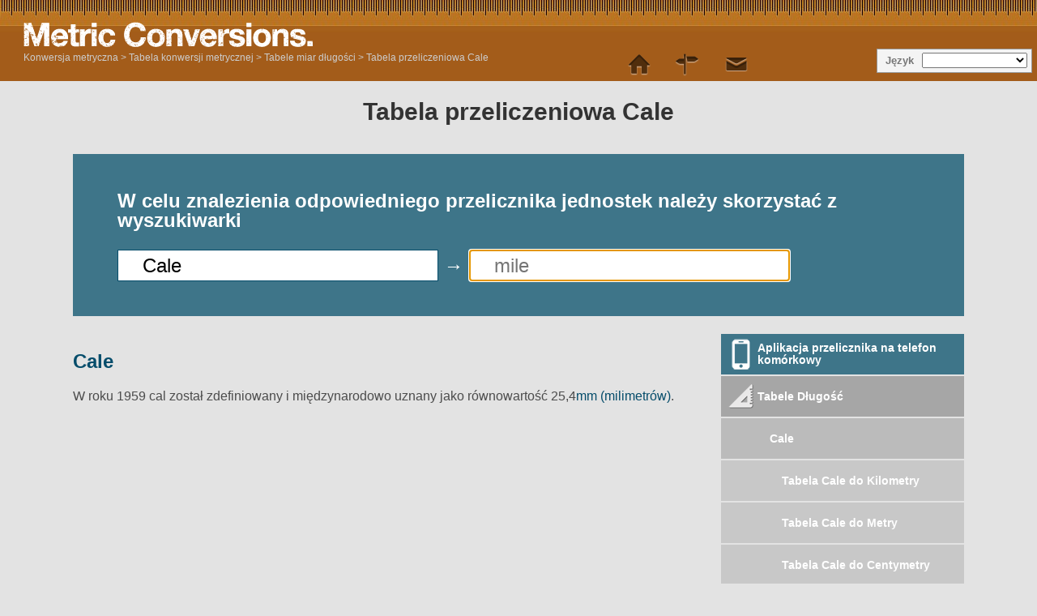

--- FILE ---
content_type: text/html; charset=utf-8
request_url: https://www.metric-conversions.org/pl/dlugosc/tabela-przeliczeniowa-cale.htm
body_size: 3779
content:
<!DOCTYPE HTML>
<html lang="pl">
    <head>
	<meta charset="UTF-8">
	<meta content="text/html; charset=utf-8" http-equiv="Content-Type" />
	<title>Tabela przeliczeniowa Cale</title>
	<meta content="Pobierz i wydrukuj tabelę do przeliczania jednostek miar i zachowaj ją jako wygodny odnośnik" name="Description" property="og:description" />
	<link rel="shortcut icon" type="image/ico" href="/favicon.ico" />
	<link href="/css2/metric-conversions220718.css" rel="stylesheet" type="text/css"/>
        <link rel='stylesheet' media='screen and (max-device-width: 480px)' href='/css2/metric-conversions-mobile071118B.css' type='text/css' />
	<link rel='canonical' href='https://www.metric-conversions.org/pl/dlugosc/tabela-przeliczeniowa-cale.htm' />
	<link rel='manifest' href='/pl/manifest.json' />
        <meta name="viewport" content="user-scalable=no,width=device-width,initial-scale = 1.0; maximum-scale=1.0;" />        
    
<link rel="preconnect" href="https://cmp.gatekeeperconsent.com" crossorigin>
<link rel="preconnect" href="https://the.gatekeeperconsent.com" crossorigin>
<link rel="preconnect" href="https://www.ezojs.com" crossorigin>

<script src="https://cmp.gatekeeperconsent.com/min.js" data-cfasync="false"></script>
<script src="https://the.gatekeeperconsent.com/cmp.min.js" data-cfasync="false"></script>
<script async src="//www.ezojs.com/ezoic/sa.min.js"></script>
<script>
    window.ezstandalone = window.ezstandalone || {};
    ezstandalone.cmd = ezstandalone.cmd || [];
</script>
</head>
    <body>
        <header>
            <div id="logo"></div>
            <aside id="language">Język</aside>
            <nav id="topMenu"></nav>
            <div id="breadcrumb" itemprop="breadcrumb"><a href="/pl/" >Konwersja metryczna</a> > <a href='/pl/tabela-konwersji-metrycznej.htm'>Tabela konwersji metrycznej</a> > <a href='/pl/tabele-dlugosc.htm'>Tabele miar długości</a> > <a href='/pl/dlugosc/tabela-przeliczeniowa-cale.htm'>Tabela przeliczeniowa Cale</a></div>
        </header>
        <div class="main">
            <h1>Tabela przeliczeniowa Cale</h1>
            <section id="userInput">
                <p>W celu znalezienia odpowiedniego przelicznika jednostek należy skorzystać z wyszukiwarki</p>
                <form autocomplete="off" id="convertForm">
                    <p>
			<input name="query" id="queryFrom" class="searchField" value="Cale" type="search">
			&#8594;
			<input name="query" id="queryTo" class="searchField" placeholder="mile" type="search" autofocus>
		    </p>
                    <input type="hidden" name="type" id="type" value="2">
                    <input type="hidden" name="from" id="from" value="16">
                    <input type="hidden" name="to" id="to" value="">
                </form>
            </section>
            <div id="search" class="unitSearch"></div>
	    <div class="clear"></div>
            <div class="right rightUnit">
                <nav class="featureTypes noadcolumn unitConversionPage">
		    <a href="/pl/app.htm" class="featureConv appIcon bluebg">Aplikacja przelicznika na telefon komórkowy</a>		    
		    <a href="/pl/tabele-dlugosc.htm" title="Length Conversion" class="typeConv length">Tabele Długość</a><a href="/pl/dlugosc/tabela-przeliczeniowa-cale.htm" class="typeConv unitConv">Cale</a><a href="/pl/dlugosc/cale-do-kilometry.htm#metricConversionTable" class="typeConv unitConv unit2UnitConv">Tabela Cale do Kilometry</a><a href="/pl/dlugosc/cale-do-metry.htm#metricConversionTable" class="typeConv unitConv unit2UnitConv">Tabela Cale do Metry</a><a href="/pl/dlugosc/cale-do-centymetry.htm#metricConversionTable" class="typeConv unitConv unit2UnitConv">Tabela Cale do Centymetry</a><a href="/pl/dlugosc/cale-do-milimetry.htm#metricConversionTable" class="typeConv unitConv unit2UnitConv">Tabela Cale do Milimetry</a><a href="/pl/dlugosc/cale-do-stopy.htm#metricConversionTable" class="typeConv unitConv unit2UnitConv">Tabela Cale do Stopy</a><a href="/pl/dlugosc/cale-do-jardy.htm#metricConversionTable" class="typeConv unitConv unit2UnitConv">Tabela Cale do Jardy</a><a href="/pl/dlugosc/cale-do-mikrony.htm#metricConversionTable" class="typeConv unitConv unit2UnitConv">Tabela Cale do Mikrony</a><a href="/pl/dlugosc/tabela-przeliczeniowa-mile.htm" class="typeConv unitConv">Mile</a><a href="/pl/dlugosc/tabela-przeliczeniowa-kilometry.htm" class="typeConv unitConv">Kilometry</a><a href="/pl/dlugosc/tabela-przeliczeniowa-metry.htm" class="typeConv unitConv">Metry</a><a href="/pl/dlugosc/tabela-przeliczeniowa-stopy.htm" class="typeConv unitConv">Stopy</a><a href="/pl/dlugosc/tabela-przeliczeniowa-centymetry.htm" class="typeConv unitConv">Centymetry</a><a href="/pl/dlugosc/tabela-przeliczeniowa-milimetry.htm" class="typeConv unitConv">Milimetry</a><a href="/pl/dlugosc/tabela-przeliczeniowa-jardy.htm" class="typeConv unitConv">Jardy</a><a href="/pl/dlugosc/tabela-przeliczeniowa-parseki.htm" class="typeConv unitConv">Parseki</a><a href="/pl/dlugosc/tabela-przeliczeniowa-miedzynarodowe-mile-morskie.htm" class="typeConv unitConv">Międzynarodowe mile morskie</a><a href="/pl/dlugosc/tabela-przeliczeniowa-furlongi.htm" class="typeConv unitConv">Furlongi</a><a href="/pl/dlugosc/tabela-przeliczeniowa-lancuchy.htm" class="typeConv unitConv">Łańcuchy</a><a href="/pl/dlugosc/tabela-przeliczeniowa-ligi-ladowe-us.htm" class="typeConv unitConv">Ligi lądowe (US)</a><a href="/pl/dlugosc/tabela-przeliczeniowa-ligi-morskie.htm" class="typeConv unitConv">Ligi morskie</a><a href="/pl/dlugosc/tabela-przeliczeniowa-ligi-ladowe-uk.htm" class="typeConv unitConv">Ligi lądowe (UK)</a><a href="/pl/dlugosc/tabela-przeliczeniowa-lata-swietlne.htm" class="typeConv unitConv">Lata świetlne</a><a href="/pl/dlugosc/tabela-przeliczeniowa-ligi-morskie-uk.htm" class="typeConv unitConv">Ligi morskie (UK)</a><a href="/pl/dlugosc/tabela-przeliczeniowa-mikrocale.htm" class="typeConv unitConv">Mikrocale</a><a href="/pl/dlugosc/tabela-przeliczeniowa-mikrometry.htm" class="typeConv unitConv">Mikrometry</a><a href="/pl/dlugosc/tabela-przeliczeniowa-mikrony.htm" class="typeConv unitConv">Mikrony</a><a href="/pl/dlugosc/tabela-przeliczeniowa-decymetry.htm" class="typeConv unitConv">Decymetry</a><a href="/pl/dlugosc/tabela-przeliczeniowa-mile-morskie-uk.htm" class="typeConv unitConv">Mile morskie (UK)</a><a href="/pl/dlugosc/tabela-przeliczeniowa-mile-morskie-us.htm" class="typeConv unitConv">Mile morskie (US)</a>
		    <a href="/pl/tabele-temperatura.htm" title="Temperature Conversion" class="typeConv temperature">Tabele Temperatura</a>
		    <a href="/pl/tabele-ciezar.htm" title="Weight Conversion" class="typeConv weight">Tabele Ciężar</a>
		    <a href="/pl/tabele-powierzchnia.htm" title="Area Conversion" class="typeConv area">Tabele Powierzchnia</a>
		    <a href="/pl/tabele-objetosc.htm" title="Volume Conversion" class="typeConv volume">Tabele Objętość</a>
		    <a href="/pl/tabele-predkosc.htm" title="Speed Conversion" class="typeConv speed">Tabele Prędkość</a>
		    <a href="/pl/tabele-czas.htm" title="Time Conversion" class="typeConv time">Tabele Czas</a>
                    <a href="/pl/tabela-konwersji-metrycznej.htm" class="featureConv tableIcon bluebg">Tabela konwersji metrycznej</a>
                </nav>
            </div>
	    <article id="fromUnitDesc" class="typeDef">
		<h2><a href="/pl/dlugosc/przeliczanie-cale.htm" itemprop="isPartOf">Cale</a></h2>
		<p><p></p> <p>W roku 1959 cal został zdefiniowany i międzynarodowo uznany jako równowartość 25,4<a href="/pl/dlugosc/przeliczanie-milimetry.htm" >mm (milimetrów)</a>.</p></p>
	    </article>
        </div>
        <!--mike 040324 --><div class="clear"></div><footer>	    
            <nav id="menulinks">
                <ul>				
		    <li><a href="/pl/" id="home" class="topLink">Konwersja metryczna</a></li>
		    <li><a href="/pl/konwerter.htm" id="converter" class="">Przelicznik metryczny</a></li>                                        
		    <li><a href="/pl/mapa-strony.htm" id="sitemap" class="topLink">Mapa strony</a></li>
		    <li><a href="/cdn-cgi/l/email-protection#b9cedcdbcad0cddcf9d4dccdcbd0da94dad6d7cfdccbcad0d6d7ca97d6cbde" id="contact" class="topLink">Kontakt</a></li>
                </ul>
            </nav>
            <div class="clear"></div>
            <div class="footerText">
		<p>Strona należy do i jest prowadzona przez Wight Hat Ltd. © 2003-2024.</p>
		<p>Pełna treść naszych warunków i postanowień znajduje się <a href="https://www.metric-conversions.org/terms.htm">tutaj</a>.</p>
		<p>Pomimo że dokładamy wszelkich starań, aby zapewnić bezbłędność kalkulatorów i tabel metrycznych zamieszczonych na tej stronie, nie gwarantujemy, że są one wolne od błędów i nie odpowiadamy za jakiekolwiek błędy, które zostały popełnione. Jeśli zauważyłeś na stronie błąd, będziemy wdzięczni za powiadomienie nas o tym poprzez link Kontakt, znajdujący się na górze tej strony. Postaramy się jak najszybciej naprawić ten błąd.</p>
		<p>ostatnia aktualizacja strony:: pon. 22 Lip 2018</p>
            </div>
        </footer>
	<script data-cfasync="false" src="/cdn-cgi/scripts/5c5dd728/cloudflare-static/email-decode.min.js"></script><script type="text/javascript">
	    var templateIndex=11;
	    var typeIndex=2;
	    var fromIndex=16;
	    var toIndex=0;
	    var typeName="Długość";
	    var fromName="Cale";
	    var toName="";
	    var analAccNo= 'UA-6140267-21';
	    var langIndex= 20;
	    var altUrls= ["/length/inches-conversion-table.htm","/es/longitud/tabla-de-conversion-de-pulgadas.htm","/fr/longueur/table-de-conversion-pouces.htm","/de/lange/umrechnungstabelle-fur-zoll.htm","/pt/comprimento/tabela-de-conversao-de-polegadas.htm","/it/lunghezza/tabella-di-conversione-pollici.htm","/nl/lengte/duimen-conversietabel.htm","/ru/length/inches-conversion-table.htm","/zh-hant/length/inches-conversion-table.htm","/zh-hans/length/inches-conversion-table.htm","/ja/length/inches-conversion-table.htm","/ko/length/inches-conversion-table.htm","/sv/langd/tum-konverteringstabell.htm","/no/lengde/tommer-konverteringstabell.htm","/da/laengder/tommer-omregningstabel.htm","/cs/delku/tabulka-prevodu-palec.htm","/ca/longitud/polzades-taula-de-conversio.htm","/el/length/inches-conversion-table.htm","/pl/dlugosc/tabela-przeliczeniowa-cale.htm","/sl/dolzina/inc-palec-pretvorbena-tabela.htm","/sk/vzdialenost/tabulka-prevodu-palec.htm","/hu/hossz/huvelyk-atszamolasi-tablazat.htm","/bg/length/inches-conversion-table.htm","/pt-br/comprimento/tabelas-de-conversao-de-polegadas.htm","/fi/pituus/tuumat-muunnintaulukko.htm","/sr-cyrl/length/inches-conversion-table.htm","/lt/ilgis/coliai-konversiju-lenteles.htm","/hi/lnbaaii/inc-ruupaantrnn-ttebl.htm","/hr/duljina/konverzijske-tablice-inci.htm","/be/dauzhynia/tsali-tablitsa-kanviertatsyi.htm","/sq/gjatesi/inc-tabela-e-konvertimit.htm","/uk/dovzhini/diuimi-tablitsia-konviertatsiyi.htm","/ro/lungime/tabelul-converion-inchate.htm","/et/pikkus/toll-konversiooni-tabel.htm","/ms/panjang/inci-carta-penukaran.htm","/mt/tul/tabella-tal-konverzjoni-tal-pulzieri.htm","/tl/haba/pulgada-conversion-table.htm","/id/panjang/tabel-konversi-inci.htm","/vi/chieu-dai/bang-chuyen-doi-inch.htm","/tr/uzunluk/inc-donusum-tablosu.htm","/af/lengte/duime-herleidingstabel.htm","/sr-latn/duzina/konverzione-tablice-inci.htm","/cy/hyd/tabl-trawsnewid-modfeddi.htm","/bn/dairghy/inyci-ruupaantrer-saarnnii-baa-ttebil.htm","/te/poddvu/angullaalu-knvrssn-tteebul.htm","/gu/lnbaaii/iinc-rupaantr-kossttk.htm","/mk/dolzhina/inchi-tabiela-za-konvierzija.htm","/ka/length/inches-conversion-table.htm","/hy/length/inches-conversion-table.htm","/az/uzunluq/duym-cevirici-cadvali.htm","/th/length/inches-conversion-table.htm","/bs/duljina/konverzione-tablice-palci.htm","/kk/length/inches-conversion-table.htm","/tk/length/inches-conversion-table.htm","/ta/niillm/angkulngkll-maarrrr-attttvnnai.htm"];
	</script>
        <script type="text/javascript">var converttext="Przelicz";var tabletext="Tabela";</script>
        <script src="https://ajax.googleapis.com/ajax/libs/jquery/2.2.0/jquery.min.js"></script>
	<script type="text/javascript" src="/util/metric-conversions180324.js"></script>
<!--	<script type="text/javascript" src="/util/metric-conversions-async040718A.js" async defer></script> -->
    
<script type="text/javascript" src="/ga4/ga4.js" defer></script>
<script defer src="https://static.cloudflareinsights.com/beacon.min.js/vcd15cbe7772f49c399c6a5babf22c1241717689176015" integrity="sha512-ZpsOmlRQV6y907TI0dKBHq9Md29nnaEIPlkf84rnaERnq6zvWvPUqr2ft8M1aS28oN72PdrCzSjY4U6VaAw1EQ==" data-cf-beacon='{"version":"2024.11.0","token":"3413b5257b5447d7ad37a21d2b15431c","server_timing":{"name":{"cfCacheStatus":true,"cfEdge":true,"cfExtPri":true,"cfL4":true,"cfOrigin":true,"cfSpeedBrain":true},"location_startswith":null}}' crossorigin="anonymous"></script>
</body>
</html>
